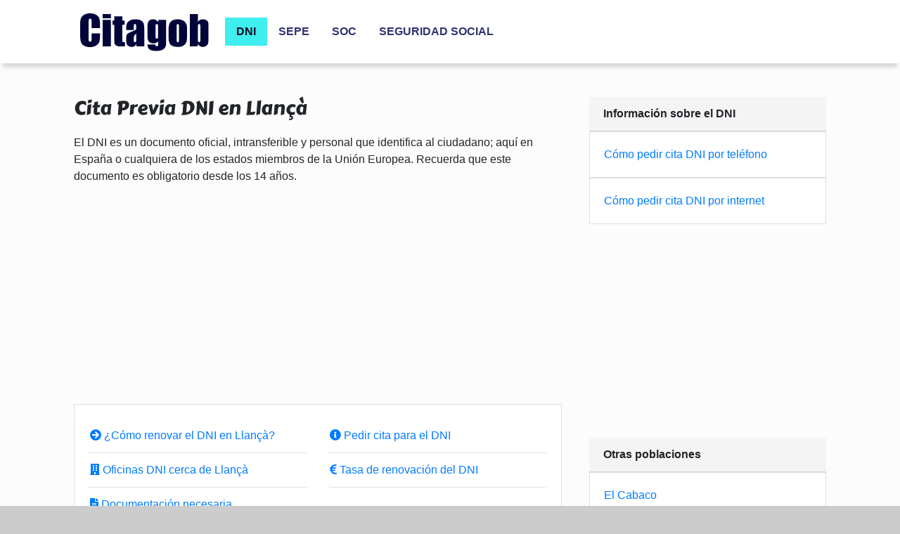

--- FILE ---
content_type: text/html; charset=UTF-8
request_url: https://www.citagob.com/dni/llanca/
body_size: 6907
content:
<!-- Plantilla 2--><!DOCTYPE html><html lang="es"><head> <meta charset="utf-8"> <title>▷ Cita previa DNI en Llançà >> Renovar DNI ⚡️ Diciembre 2025</title> <meta name="description" content="Conoce los pasos para pedir cita previa para el DNI en Llançà. ✓ Conoce las oficinas, la tasa, la doumentación y los teléfonos de información." /> <link rel="canonical" href="https://www.citagob.com/dni/llanca/" /> <base href="https://www.citagob.com/" /> <meta name="robots" content="index, follow, max-image-preview:large, max-snippet:-1, max-video-preview:-1" /> <meta name="viewport" content="width=device-width, initial-scale=1" /> <link rel="apple-touch-icon" sizes="180x180" href="https://www.citagob.com//inc/img/favicon/apple-touch-icon.png"> <link rel="icon" type="image/png" sizes="32x32" href="https://www.citagob.com//inc/img/favicon/favicon-32x32.png"> <link rel="icon" type="image/png" sizes="16x16" href="https://www.citagob.com//inc/img/favicon/favicon-16x16.png"> <link rel="manifest" href="https://www.citagob.com//inc/img/favicon/site.webmanifest"> <link rel="stylesheet" href="inc/css/bootstrap.css?ver=1.1.1" /> <link rel="stylesheet" href="inc/css/custom.css?ver=1.0.0" /> <link rel="stylesheet" href="inc/css/jquery-ui.min.css" /> <link rel="stylesheet" href="https://use.fontawesome.com/releases/v5.7.0/css/all.css" integrity="sha384-lZN37f5QGtY3VHgisS14W3ExzMWZxybE1SJSEsQp9S+oqd12jhcu+A56Ebc1zFSJ" crossorigin="anonymous"> <!-- OG Facebook --> <meta property="og:title" content="▷ Cita previa DNI en Llançà >> Renovar DNI ⚡️ Diciembre 2025" /> <meta property="og:type" content="website" /> <meta property="og:url" content="https://www.citagob.com/dni/llanca/" /> <meta property="og:image" content="https://www.citagob.com/inc/img/citagob.jpg" /> <meta property="og:site_name" content="Citagob" /> <meta property="og:description" content="Conoce los pasos para pedir cita previa para el DNI en Llançà. ✓ Conoce las oficinas, la tasa, la doumentación y los teléfonos de información." /> <!-- FIN OG Facebook --> <!-- Twitter MetaTags --> <meta name="twitter:card" content="summary" /> <meta name="twitter:site" content="@" /> <meta name="twitter:domain" content="citagob.com" /> <meta name="twitter:title" content="▷ Cita previa DNI en Llançà >> Renovar DNI ⚡️ Diciembre 2025" /> <meta name="twitter:description" content="Conoce los pasos para pedir cita previa para el DNI en Llançà. ✓ Conoce las oficinas, la tasa, la doumentación y los teléfonos de información." /> <meta name="twitter:image" content="https://www.citagob.com/inc/img/citagob.jpg" /> <!-- FIN Twitter MetaTags --> <!-- Google Tag Manager --><script>(function(w,d,s,l,i){w[l]=w[l]||[];w[l].push({'gtm.start':
new Date().getTime(),event:'gtm.js'});var f=d.getElementsByTagName(s)[0],
j=d.createElement(s),dl=l!='dataLayer'?'&l='+l:'';j.async=true;j.src=
'https://www.googletagmanager.com/gtm.js?id='+i+dl;f.parentNode.insertBefore(j,f);
})(window,document,'script','dataLayer','GTM-KF6PWGV');</script><!-- End Google Tag Manager --><script data-ad-client="ca-pub-1045728899273365" async src="https://pagead2.googlesyndication.com/pagead/js/adsbygoogle.js"></script></head><body><!-- Google Tag Manager (noscript) --><noscript><iframe src="https://www.googletagmanager.com/ns.html?id=GTM-KF6PWGV"
height="0" width="0" style="display:none;visibility:hidden"></iframe></noscript><!-- End Google Tag Manager (noscript) --><nav class="navbar navbar-expand-md bg-white navbar-dark sticky-top"> <div class="container"> <a class="navbar-brand" href="https://www.citagob.com/"><img src="inc/img/citagob.jpg" title="Citagob: Información sobre trámites con organismos oficiales" alt="Citagob: Información sobre trámites con organismos oficiales"></a> <button class="navbar-toggler" type="button" data-toggle="collapse" data-target="#collapsibleNavbar"> <!--<span class="navbar-toggler-icon"></span>--> <svg viewBox="0 0 100 80" width="40" height="40"> <rect width="100" height="20"></rect> <rect y="30" width="100" height="20"></rect> <rect y="60" width="100" height="20"></rect></svg> </button> <div class="collapse navbar-collapse" id="collapsibleNavbar"> <ul class="navbar-nav"> <li class="nav-item"> <a class="nav-link active" href="/dni/">DNI</a> </li> <li class="nav-item"> <a class="nav-link " href="/sepe/">SEPE</a> </li> <li class="nav-item"> <a class="nav-link " href="/soc/">SOC</a> </li> <li class="nav-item"> <a class="nav-link " href="/seguridad-social/">SEGURIDAD SOCIAL</a> </li> <!--<li class="nav-item"> <a class="nav-link" href="#">SEPE</a> </li> <li class="nav-item"> <a class="nav-link" href="#">Médico</a> </li> --> </ul> </div> </div> </nav><div class="container mt-5"> <div class="row"> <div class="col-12 col-md-8 order-1 pr-lg-4"> <h1>Cita Previa DNI en Llançà</h1> <p>El DNI es un documento oficial, intransferible y personal que identifica al ciudadano; aquí en España o cualquiera de los estados miembros de la Unión Europea. Recuerda que este documento es obligatorio desde los 14 años.</p> <p><script async src="https://pagead2.googlesyndication.com/pagead/js/adsbygoogle.js?client=ca-pub-1045728899273365" crossorigin="anonymous"></script><ins class="adsbygoogle" style="display:block; text-align:center;" data-ad-layout="in-article" data-ad-format="fluid" data-ad-client="ca-pub-1045728899273365" data-ad-slot="4609049726"></ins><script> (adsbygoogle = window.adsbygoogle || []).push({});</script></p><!--<img src="inc/img/dni/cita-previa-dni-llanca.jpg" title="Cita Previa DNI en Llançà" alt="Cita Previa DNI en Llançà" class="img-fluid">--> <div class="card mt-2 mb-3"> <div class="card-body"> <div class="row"> <div class="col-xl-6 col-sm-12"> <ul class="list-group"> <li class="list-group-item"><a href="https://www.citagob.com/dni/llanca/#renovar-dni"><i class="fas fa-arrow-circle-right"></i> ¿Cómo renovar el DNI en Llançà?</a></li> <li class="list-group-item"><a href="https://www.citagob.com/dni/llanca/#oficinas-dni"><i class="fas fa-building"></i> Oficinas DNI cerca de Llançà</a></li> <li class="list-group-item"><a href="https://www.citagob.com/dni/llanca/#documentacion-dni"><i class="fas fa-file-alt"></i> Documentación necesaria</a></li> </ul> </div> <div class="col-xl-6 col-sm-12"> <ul class="list-group"> <li class="list-group-item"><a href="https://www.citagob.com/dni/llanca/#cita-dni"><i class="fas fa-info-circle"></i> Pedir cita para el DNI</a></li> <li class="list-group-item"><a href="https://www.citagob.com/dni/llanca/#precio-dni"><i class="fas fa-euro-sign"></i> Tasa de renovación del DNI</a></li> <!--<li class="list-group-item"><a href="https://www.citagob.com/dni/llanca/#preguntas-dni"><i class="fas fa-question-circle"></i> Resolvemos tus dudas</a></li>--> </ul> </div> </div> <!--<div class="row"> <div class="col-xl-6 col-sm-12"> <img class="img-responsive" alt="Mapa Llançà" src="https://maps.googleapis.com/maps/api/staticmap?center=España+Llançà&size=600x230&scale=2&key=AIzaSyAkyZUeHCMiaoeTN9uPrXs0Ihq2hVeAMSQ"> </div> </div>--> </div> </div> <p><script async src="https://pagead2.googlesyndication.com/pagead/js/adsbygoogle.js"></script><ins class="adsbygoogle" style="display:block; text-align:center;" data-ad-layout="in-article" data-ad-format="fluid" data-ad-client="ca-pub-1045728899273365" data-ad-slot="3919505779"></ins><script> (adsbygoogle = window.adsbygoogle || []).push({});</script></p> <h2 id="renovar-dni"><i class="fas fa-arrow-circle-right"></i> Renovación el Documento de Identidad en Llançà</h2> <hr> <p>Aquí te identificamos, de forma rápida, qué es lo que debes hacer para conseguir tu Documento de Identidad.</p> <ul> <li>Solicita la cita previa con la Jefatura de la Policía Nacional más próxima a Llançà; recuerda que puedes pedirla por internet o teléfono.</li> <li>Programa una alarma, el día de la cita previa con la oficina para el DNI.</li> <li>Asegúrate de tener listos todos los papeles que te solicitan para el trámite.</li> <li>El día de tu cita previa, ve a la comisaría para el Documento de Identidad con los papeles, el importe de la tasa y el DNI a renovar.</li> </ul> <h2 id="cita-dni"><i class="fas fa-info-circle"></i> Cita previa para el DNIe en Llançà</h2> <hr> <p>Si debes renovar el DNI, es necesario pedir una cita precia con una de las comisarías de expedición que hemos visto antes. Puedes hacer esta gestión por internet o teléfono. Ahora veremos el detalle de los canales y enlaces con información:</p> <p><script async src="https://pagead2.googlesyndication.com/pagead/js/adsbygoogle.js"></script><ins class="adsbygoogle" style="display:block; text-align:center;" data-ad-layout="in-article" data-ad-format="fluid" data-ad-client="ca-pub-1045728899273365" data-ad-slot="3919505779"></ins><script> (adsbygoogle = window.adsbygoogle || []).push({});</script></p> <div class="card mb-2"> <div class="card-header"> <h3>Obtener la cita previa telefónica</h3> </div> <div class="card-body"> <p>Puedes pedir la cita previa con alguna de las oficinas de expedición próximas a Llançà, llamando al teléfono 060. En la llamada, escucharás una locución de bienvenida y después de esta, debes decir el motivo de la misma; repite <strong>Cita Previa DNI</strong>. Después de esto, únicamente debes seguir las instrucciones que te irán repitiendo.</p> <p>Conoce, paso a paso, cómo solicitar tu cita previa telefónica en las oficinas de expedición:</p> <p><center><a class="btn btn-primary" href="https://www.citagob.com/dni/telefono/" title="Pedir cita DNI por teléfono" role="button">Pedir cita por teléfono</a></center></p> <p>Si quieres pedir tu cita por teléfono, llama ahora a este número de teléfono:</p> <p><center><a class="btn btn-primary" href="tel:060" title="Llamar ahora al 060" role="button">Llamar ahora al 060</a></center> </div> </div> <div class="card mb-2"> <div class="card-header"> <h3>Obtener por internet la cita previa para el Documento de Identidad</h3> </div> <div class="card-body"> <p>Te detallamos cómo puedes solicitar tu cita previa para el DNI, con alguna de las Comisarías de Policía Nacional, próxima a Llançà. Puedes pinchar en este enlace para tener claros los pasos para pedir tu cita previa por internet:</p> <p><center><a class="btn btn-primary" href="https://www.citagob.com/dni/internet/" title="Cómo pedir la cita previa para el DNI por Internet" role="button">Cómo pedir la cita previa por Internet</a></center></p> <p>Reserva ya, la cita previa con la comisaría de expedición que mejor te vaya; accede a este enlace: </p> <center><span class="enlaceboton btn btn-primary mb-2" data-id="aHR0cHM6Ly93d3cuY2l0YXByZXZpYWRuaWUuZXM">Web oficial para tramitar la cita para el DNI</span></center> </div> </div> <h2 id="oficinas-dni"><i class="fas fa-building"></i> Lista de comisarías para el DNI próximas a Llançà</h2> <hr> <p>Estas son las Jefaturas de la Policía Nacional más cercanas a Llançà, donde tramitar el Documento Nacional de Identidad.</p> <div class="card mb-2"> <div class="card-body"> <h3>Oficina en PORTBOU</h3> <p><strong>Dirección:</strong></p> <p>Estacion Renfe, s/n. PORTBOU (GIRONA)<br>17497 </p> <p><strong>Teléfono:</strong></p> <p><a href='tel:972390090' title='972390090'>972390090</a></p> <p><strong>Horario:</strong></p> <p>Lunes a Viernes de 08:30-14:30. Sábado y Domingo sin horario</p> <p><strong>Ubicación:</strong></p> <div style="width: 100%"><iframe width="100%" height="400" frameborder="0" scrolling="no" marginheight="0" marginwidth="0" src="https://maps.google.com/maps?width=100%25&amp;height=400&amp;hl=es&amp;q=Estacion Renfe, s/n. PORTBOU (GIRONA), 17497 PORTBOU+(DNI Portbou)&amp;t=&amp;z=15&amp;ie=UTF8&amp;iwloc=B&amp;output=embed"></iframe></div> </div> </div> <div class="card mb-2"> <div class="card-body"> <h3>Oficina en FIGUERES</h3> <p><strong>Dirección:</strong></p> <p>Calle Pep Ventura, 8. FIGUERES (GIRONA)<br>17600 </p> <p><strong>Teléfono:</strong></p> <p><a href='tel:972677560' title='972677560'>972677560</a></p> <p><strong>Horario:</strong></p> <p>Lunes a Viernes de 08:30-14:30. Sábado y Domingo sin horario</p> <p><strong>Ubicación:</strong></p> <div style="width: 100%"><iframe width="100%" height="400" frameborder="0" scrolling="no" marginheight="0" marginwidth="0" src="https://maps.google.com/maps?width=100%25&amp;height=400&amp;hl=es&amp;q=Calle Pep Ventura, 8. FIGUERES (GIRONA), 17600 FIGUERES+(DNI Figueres)&amp;t=&amp;z=15&amp;ie=UTF8&amp;iwloc=B&amp;output=embed"></iframe></div> </div> </div><div class="card mb-2"> <div class="card-body"> <h3>Oficina en LA JUNQUERA</h3> <p><strong>Dirección:</strong></p> <p>Carrer Major, 136. LA JONQUERA (GIRONA)<br>17700 </p> <p><strong>Teléfono:</strong></p> <p><a href='tel:972554826' title='972554826'>972554826</a></p> <p><strong>Horario:</strong></p> <p>Lunes a Viernes de 08:30-14:30. Sábado y Domingo sin horario</p> <p><strong>Ubicación:</strong></p> <div style="width: 100%"><iframe width="100%" height="400" frameborder="0" scrolling="no" marginheight="0" marginwidth="0" src="https://maps.google.com/maps?width=100%25&amp;height=400&amp;hl=es&amp;q=Carrer Major, 136. LA JONQUERA (GIRONA), 17700 LA JUNQUERA+(DNI La junquera)&amp;t=&amp;z=15&amp;ie=UTF8&amp;iwloc=B&amp;output=embed"></iframe></div> </div> </div> <h2 id="precio-dni"><i class="fas fa-euro-sign"></i> Precio para tramitar el Documento Nacional de Identidad</h2> <hr> <p>La tasa en el trámite del Documento de Identidad está regulado por la Ley de Presupuestos Generales del Estado y se actualiza año a año. Este importe quiere cubrir, parte de los gastos administrativos de la gestión. Te mostramos ahora el precio de este trámite:</p> <p>El importe será de <strong>12 euros</strong> con carácter general; esto incluye los casos de una expedición del DNI por vez primera y renovaciones por sustracción, deterioro o por fecha de caducidad. Recuerda en llevarte este importe en efectivo el día de tu cita para el trámite. También, tal y como te hemos indicado en la petición de la cita previa por internet, puedes pagarlo de forma online.</p> <p>Existe la posibilidad que no tengas que <strong>pagar nada</strong>; esto sucede cuando:</p> <ul> <li>Si vas a gestionar una modificación de la dirección donde vives o alguno de los datos personales registrados en el Documento de Identidad.</li> <li>Si perteneces a una familia numerosa.</li> </ul> <h2 id="documentacion-dni"><i class="fas fa-file-alt"></i> ¿Qué documentos necesitas para la gestión del DNI en Llançà?</h2> <p><script async src="https://pagead2.googlesyndication.com/pagead/js/adsbygoogle.js"></script><ins class="adsbygoogle" style="display:block; text-align:center;" data-ad-layout="in-article" data-ad-format="fluid" data-ad-client="ca-pub-1045728899273365" data-ad-slot="3919505779"></ins><script> (adsbygoogle = window.adsbygoogle || []).push({});</script></p> <p>La documentación a presentar variará en función de la clase de trámite que vayas a realizar; no serán los mismos para una expedición inicial que para una renovación. Te identificamos que documentos en base a la gestión solicitada:</p> <h3>Si se trata de una primera expedición del DNI</h3> <p>Además de tu presencia en la Comisaría de la Policía Nacional para este trámite, te tienes que llevar estos papeles:</p> <ul> <li>Una foto actual y a color, con fondo blanco; que permita en tu identificación.</li> <li>Necesitarás el certificado de empadronamiento de la localidad donde vivas. Recuerda que la fecha de emisión, no debe ser mayor a tres meses de la fecha de la solicitud para el Documento de Identidad.</li> <li>Te pedirán el certificado de nacimiento emitido por el Registro Civil, para esta gestión.</li> <li>Siendo español y residente en el extranjero, tienes que acreditar la residencia, por medio de un documento de la Representación Diplomática o Consular del país donde estés viviendo.</li> <li>Para personas menores de 14 años o alguna con discapacidad, es necesario que asistan con sus tutores o personas que tutelen.</li> </ul> <h3>Si se trata de renovaciones del DNIe</h3> <p>Para las renovaciones del Documento de identidad, tienes que llevar estos documentos y seguramente algún otro, en función de la causa final:</p> <p>A parte de estos documentos, también tendrás que traer estos otros:</p> <ul> <li>Una <strong>foto actual</strong>, donde te puedas mostrar de forma clara y se te identifique.</li> <li>El <strong>Documento de Identidad a renovar</strong>; si el motivo de la renovación no ha sido por extravío, robo o deterioro.</li> </ul> <p><strong>Por pérdida, robo o deterioro te pedirán llevar:</strong></p> <ul> <li>La denuncia interpuesta por esta razón; por el robo o pérdida del DNI. Si no la llevaras, el administrativo cursará esta en ese instante.</li> </ul> <p><strong>Si debes solicitar alguna modificación en los datos de tu Documento de Identidad, deberás llevar:</strong></p> <ul> <li>La documentación que permita acreditar los cambios.</li> <li>En el municipio de Llançà puedes ir a cualquiera de las oficinas de expedición cercanas al mismo municipio para pedir el Documento Nacional de Identidad, pero antes recuerda pedir tu cita previa por vía telefónica o desde internet. Acuerdate en llevar lo que te indicamos a continuación, en el momento de la cita para el DNIe:</li> </ul> <p><strong>Si se trata de un cambio con el domicilio:</strong></p> <ul> <li>Es necesario presentar el padrón del ayuntamiento donde tengas tu domicilio. Este documento debe ser expedido con una antelación máxima de tres meses a la fecha de tu cita para gestionar el cambio.</li> <li>Todos los <strong>documentos</strong> solicitados en el trámite del Documento Nacional de Identidad.</li> <li>El <strong>importe económico</strong> en metálico para este trámite; tienes que pagarlo en la misma oficina, si es que no lo has hecho en el momento de gestionar tu cita previa online.</li> <li>A causa de la situación de la COVID, debes ir a la oficina con tu mascarilla.</li> </ul><h2 id="precio-dni">Preguntas Frecuentes sobre el DNI</h2><div class="alert alert-primary" role="alert"> <h3>¿Puedo tener el DNI con el idioma de mi Comunidad?</h3><p>Todas aquellas Comunidades Autónomas que tengan una lengua oficial, se podrá solicitar disponer del DNI con ese idioma.</p></div><div class="alert alert-primary" role="alert"> <h3>¿Qué pasa si no puedo desplazarme a la oficina, equipo de expedición o comisaría?</h3><p>En el caso que el solicitante no pueda desplazarse a la oficina de expedición para tramitar el DNI por causas de enfermedad, discapacidad o dependencia, se puede solicitar que un equipo móvil se desplace a la residencia del mismo para poder gestionar la renovación del documento.</p><p>En este caso, un familiar o una persona al que se le haya autorizado mediante el formulario de autorización, deberá ser quien aporte toda la documentación necesaria así como un informe médico donde se especifique y corrobore la situación del solicitante.</p></div><div class="alert alert-primary" role="alert"> <h3>¿Cómo renovar el DNI de forma urgente?</h3><p>En el caso que necesites renovar el DNI de forma urgente, ya sea por necesidad a la hora de realizar un trámite que precise disponer el documento al día, por un viaje o por cualquier otra circunstancia, las oficinas y comisarías suelen reservar ciertos turnos para aquellos que no dispongan de cita previa.</p><p>Para disponer de más información, puedes acercarte a la comisaría de tu ciudad o llamar al teléfono 060. En la propia oficina, podrás preguntar si hay algún turno libre o cómo solicitar cita previa para realizar el trámite.</p></div><div class="alert alert-primary" role="alert"> <h3>¿Qué hacer si me han robado el DNI?</h3><p>Si te han robado o sustraído el Documento Nacional de Identidad, deberás presentar una denuncia en una comisaría de policía y lo más pronto seguido, pedir un duplicado.</p></div> </div> <div class="col-12 col-md-4 order-2 mt-5 mt-lg-0"> <div class="card-header"><strong>Información sobre el DNI</strong></div> <div class="card"> <div class="card-body"><a href="https://www.citagob.com/dni/telefono/" title="Cómo pedir cita para el DNI por teléfono">Cómo pedir cita DNI por teléfono</a></div> </div><div class="card"> <div class="card-body"><a href="https://www.citagob.com/dni/internet/" title="Cómo pedir cita para el DNI por internet">Cómo pedir cita DNI por internet</a></div> </div> <br><script async src="https://pagead2.googlesyndication.com/pagead/js/adsbygoogle.js?client=ca-pub-1045728899273365" crossorigin="anonymous"></script><!-- CITAGOB-DISPLAY --><ins class="adsbygoogle" style="display:block" data-ad-client="ca-pub-1045728899273365" data-ad-slot="2693672139" data-ad-format="auto" data-full-width-responsive="true"></ins><script> (adsbygoogle = window.adsbygoogle || []).push({});</script> <div class="card-header"><strong>Otras poblaciones</strong></div> <div class='card'><div class='card-body'><a href='https://www.citagob.com/dni/cabaco/' title='Cita previa DNI en El Cabaco'>El Cabaco</a></div></div><div class='card'><div class='card-body'><a href='https://www.citagob.com/dni/miranda-de-azan/' title='Cita previa DNI en Miranda de Azán'>Miranda de Azán</a></div></div><div class='card'><div class='card-body'><a href='https://www.citagob.com/dni/torre-en-domenec/' title='Cita previa DNI en La Torre d'en Doménec'>La Torre d'en Doménec</a></div></div><div class='card'><div class='card-body'><a href='https://www.citagob.com/dni/barraco/' title='Cita previa DNI en El Barraco'>El Barraco</a></div></div><div class='card'><div class='card-body'><a href='https://www.citagob.com/dni/reina/' title='Cita previa DNI en Reina'>Reina</a></div></div><div class='card'><div class='card-body'><a href='https://www.citagob.com/dni/vicedo/' title='Cita previa DNI en O Vicedo'>O Vicedo</a></div></div><div class='card'><div class='card-body'><a href='https://www.citagob.com/dni/san-pedro-manrique/' title='Cita previa DNI en San Pedro Manrique'>San Pedro Manrique</a></div></div><div class='card'><div class='card-body'><a href='https://www.citagob.com/dni/san-cristobal-de-segovia/' title='Cita previa DNI en San Cristóbal de Segovia'>San Cristóbal de Segovia</a></div></div><div class='card'><div class='card-body'><a href='https://www.citagob.com/dni/ibieca/' title='Cita previa DNI en Ibieca'>Ibieca</a></div></div><div class='card'><div class='card-body'><a href='https://www.citagob.com/dni/sorbas/' title='Cita previa DNI en Sorbas'>Sorbas</a></div></div><div class='card'><div class='card-body'><a href='https://www.citagob.com/dni/garinoain/' title='Cita previa DNI en Garínoain'>Garínoain</a></div></div><div class='card'><div class='card-body'><a href='https://www.citagob.com/dni/parada-de-rubiales/' title='Cita previa DNI en Parada de Rubiales'>Parada de Rubiales</a></div></div><div class='card'><div class='card-body'><a href='https://www.citagob.com/dni/alboloduy/' title='Cita previa DNI en Alboloduy'>Alboloduy</a></div></div><div class='card'><div class='card-body'><a href='https://www.citagob.com/dni/sardon-de-duero/' title='Cita previa DNI en Sardón de Duero'>Sardón de Duero</a></div></div><div class='card'><div class='card-body'><a href='https://www.citagob.com/dni/guadalajara/' title='Cita previa DNI en Guadalajara'>Guadalajara</a></div></div><div class='card'><div class='card-body'><a href='https://www.citagob.com/dni/san-esteban-de-zapardiel/' title='Cita previa DNI en San Esteban de Zapardiel'>San Esteban de Zapardiel</a></div></div><div class='card'><div class='card-body'><a href='https://www.citagob.com/dni/eibar/' title='Cita previa DNI en Eibar'>Eibar</a></div></div><div class='card'><div class='card-body'><a href='https://www.citagob.com/dni/calatayud/' title='Cita previa DNI en Calatayud'>Calatayud</a></div></div><div class='card'><div class='card-body'><a href='https://www.citagob.com/dni/alfambra/' title='Cita previa DNI en Alfambra'>Alfambra</a></div></div><div class='card'><div class='card-body'><a href='https://www.citagob.com/dni/entrin-bajo/' title='Cita previa DNI en Entrín Bajo'>Entrín Bajo</a></div></div><div class='card'><div class='card-body'><a href='https://www.citagob.com/dni/grove/' title='Cita previa DNI en O Grove'>O Grove</a></div></div><div class='card'><div class='card-body'><a href='https://www.citagob.com/dni/noguera-de-albarracin/' title='Cita previa DNI en Noguera de Albarracín'>Noguera de Albarracín</a></div></div><div class='card'><div class='card-body'><a href='https://www.citagob.com/dni/jalance/' title='Cita previa DNI en Jalance'>Jalance</a></div></div><div class='card'><div class='card-body'><a href='https://www.citagob.com/dni/santos-de-la-humosa/' title='Cita previa DNI en Los Santos de la Humosa'>Los Santos de la Humosa</a></div></div><div class='card'><div class='card-body'><a href='https://www.citagob.com/dni/tagamanent/' title='Cita previa DNI en Tagamanent'>Tagamanent</a></div></div><div class='card'><div class='card-body'><a href='https://www.citagob.com/dni/mapa/' title='Todo sobre el DNI'>Todo sobre el DNI</a></div></div> </div> </div></div><footer class="bg-footer mt-4"><div class="container py-4"> <div class="row"> <div class="col-12 col-md text-center"> <small class="d-block mb-3 text-muted"><a href="https://www.citagob.com/contacto/" title="Contacto" rel="nofollow">Contacto</a> - <a href="https://www.citagob.com/aviso-legal/" title="Aviso legal" rel="nofollow">Aviso legal</a> - <a href="https://www.citagob.com/politica-privacidad/" title="Política de privacidad" rel="nofollow">Política de privacidad</a> - <a href="https://www.citagob.com/politica-cookies/" title="Política de cookies" rel="nofollow">Política de cookies</a></small> </div> </div> <div class="row"> <div class="col-12 col-md text-center"> <small class="d-block mb-3 text-muted">&copy; 2025 Citagob, un portal destinado a informar sobre trámites y gestiones con la administración.</small> </div> </div><div class="row"> <div class="col-12 col-md text-center"> <small class="d-block mb-3 text-muted">Citagob no es un portal oficial y no tiene que ver con ningún organismo público.</small> </div> </div> </div></footer><script rel="preload" src="https://ajax.googleapis.com/ajax/libs/jquery/3.5.1/jquery.min.js" as="script"></script> <script rel="preload" src="inc/js/jquery-ui.min.js" as="script"></script> <script rel="preload" src="https://cdnjs.cloudflare.com/ajax/libs/popper.js/1.16.0/umd/popper.min.js" as="script"></script> <script rel="preload" src="https://maxcdn.bootstrapcdn.com/bootstrap/4.5.2/js/bootstrap.min.js" as="script"></script> <script rel="prefetch" src="inc/js/custom.js" as="script"></script> <script type="application/ld+json"> { "@context": "https://schema.org", "@type": "WebSite", "url": "https://www.citagob.com/" } </script> <script type="application/ld+json"> { "@context": "https://schema.org", "@type": "BreadcrumbList", "itemListElement": [{ "@type": "ListItem", "position": 1, "name": "Citagob", "item": "https://www.citagob.com/" },{ "@type": "ListItem", "position": 2, "name": "Cita previa DNI", "item": "https://www.citagob.com/dni/" },{ "@type": "ListItem", "position": 3, "name": "Llançà" }] } </script> <script type="application/ld+json">{"@context":"https://schema.org","@type":"FAQPage","mainEntity":[{"@type":"Question","name":"¿Cómo renovar o expedir el DNI en Llançà?","acceptedAnswer":{"@type":"Answer","text":"Aquí te identificamos, de forma rápida, qué es lo que debes hacer para conseguir tu Documento de Identidad.</p>\n <ul>\n <li>Solicita la cita previa con la Jefatura de la Policía Nacional más próxima a Llançà; recuerda que puedes pedirla por internet o teléfono.</li>\n <li>Programa una alarma, el día de la cita previa con la oficina para el DNI.</li>\n <li>Asegúrate de tener listos todos los papeles que te solicitan para el trámite.</li>\n <li>El día de tu cita previa, ve a la comisaría para el Documento de Identidad con los papeles, el importe de la tasa y el DNI a renovar.</li>\n </ul>"}},{"@type":"Question","name":"¿Cómo pedir cita previa para el DNI en Llançà?","acceptedAnswer":{"@type":"Answer","text":"Si debes renovar el DNI, es necesario pedir una cita precia con una de las comisarías de expedición que hemos visto antes. Puedes hacer esta gestión por internet o teléfono. Ahora veremos el detalle de los canales y enlaces con información:"}},{"@type":"Question","name":"¿Qué precio tiene renovar el DNI?","acceptedAnswer":{"@type":"Answer","text":"Existe la posibilidad que no tengas que <strong>pagar nada</strong>; esto sucede cuando: Si vas a gestionar una modificación de la dirección donde vives o alguno de los datos personales registrados en el Documento de Identidad."}}]}</script></body></html>

--- FILE ---
content_type: text/html; charset=utf-8
request_url: https://www.google.com/recaptcha/api2/aframe
body_size: 268
content:
<!DOCTYPE HTML><html><head><meta http-equiv="content-type" content="text/html; charset=UTF-8"></head><body><script nonce="POPVE7z_VL2RoyBb8pOYtg">/** Anti-fraud and anti-abuse applications only. See google.com/recaptcha */ try{var clients={'sodar':'https://pagead2.googlesyndication.com/pagead/sodar?'};window.addEventListener("message",function(a){try{if(a.source===window.parent){var b=JSON.parse(a.data);var c=clients[b['id']];if(c){var d=document.createElement('img');d.src=c+b['params']+'&rc='+(localStorage.getItem("rc::a")?sessionStorage.getItem("rc::b"):"");window.document.body.appendChild(d);sessionStorage.setItem("rc::e",parseInt(sessionStorage.getItem("rc::e")||0)+1);localStorage.setItem("rc::h",'1767079959366');}}}catch(b){}});window.parent.postMessage("_grecaptcha_ready", "*");}catch(b){}</script></body></html>

--- FILE ---
content_type: text/css
request_url: https://www.citagob.com/inc/css/custom.css?ver=1.0.0
body_size: 15
content:
/*
 * CUSTOM CSS
 */
.card-header h2, .card-header h3{
margin-top: 0px!important;
margin-bottom: 0px!important;
}
.enlace{color: blue;cursor: pointer;}
.enlace:hover{text-decoration: underline;}
.enlace-blanco, .enlace-blanco:hover{color: #fff;}
ul.headflags li{list-style: none!important;}
.lista-munipicios{text-decoration: none;
display: inline-block;
padding: 5px;
border: 1px dotted #ccc;
min-width: 230px;
list-style: none;
font-size: 14px;
}
ul#lista-munipicios{
	padding: 0px;
	margin: 50px auto;
	text-align: center;
}

--- FILE ---
content_type: text/javascript
request_url: https://www.citagob.com/inc/js/custom.js
body_size: 857
content:

$( document ).ready(function() {
    $(".enlace,.enlaceboton").on('click', function() {
	 	var data = unescape(decodeURIComponent(window.atob($(this).attr("data-id"))));
        window.open(data,'_blank');
	});

	$("#poblacion").autocomplete({
		source: function(request,response){
			$.ajax({
				url: './src/poblacionesbyprovincia.php',
				dataType:"json",
			    data: {q:request.term},
			    success: function(data) {
					response(data);
				}
			});
		},
		minLength:4,
		select: function(event,ui){
			alert("Selecciono:"+ui.item.label);
		}
	});

    $("#provincias").change(function() {
    //get the selected value
    var selectedValue = this.value;
	    $.ajax({
	    	url: './src/poblacionesbyprovincia.php',
		    type: 'POST',
		    data: {selectedValue:selectedValue},
		    success: function(respuesta) {
			alert(respuesta);
			},
			error: function() {
		        console.log("No se ha podido obtener la información");
		    }
		     
	   	});

	});

$("#poblaciones").change(function() {
    //get the selected value
    var selectedValue = this.value;
    window.open("https://www.citagob.com"+selectedValue,"_self");
	     
   	});

});

--- FILE ---
content_type: text/plain
request_url: https://www.google-analytics.com/j/collect?v=1&_v=j102&aip=1&a=1549823361&t=pageview&_s=1&dl=https%3A%2F%2Fwww.citagob.com%2Fdni%2Fllanca%2F&ul=en-us%40posix&dt=%E2%96%B7%20Cita%20previa%20DNI%20en%20Llan%C3%A7%C3%A0%20%3E%3E%20Renovar%20DNI%20%E2%9A%A1%EF%B8%8F%20Diciembre%202025&sr=1280x720&vp=1280x720&_u=YEBAAEABAAAAACAAI~&jid=785917233&gjid=24095720&cid=1916701071.1767079958&tid=UA-193315996-1&_gid=1861560737.1767079958&_r=1&_slc=1&gtm=45He5ca1n81KF6PWGVv847461568za200zd847461568&gcd=13l3l3l3l1l1&dma=0&tag_exp=103116026~103200004~104527907~104528501~104684208~104684211~105391252~115583767~115938466~115938468~116184927~116184929~116251938~116251940&z=1167195697
body_size: -450
content:
2,cG-CRX6R1HV0K